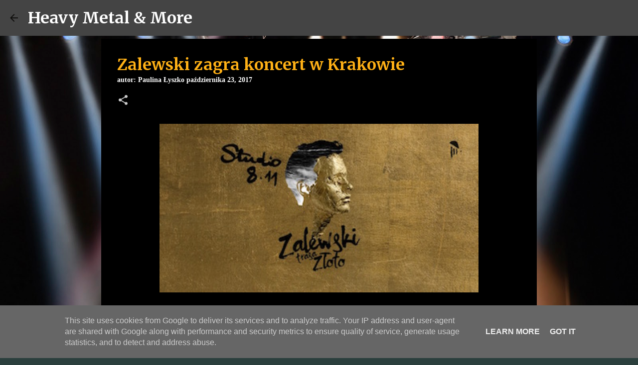

--- FILE ---
content_type: text/html; charset=utf-8
request_url: https://www.google.com/recaptcha/api2/aframe
body_size: 267
content:
<!DOCTYPE HTML><html><head><meta http-equiv="content-type" content="text/html; charset=UTF-8"></head><body><script nonce="TfX4TiOIPOpD_OVA2h4uxw">/** Anti-fraud and anti-abuse applications only. See google.com/recaptcha */ try{var clients={'sodar':'https://pagead2.googlesyndication.com/pagead/sodar?'};window.addEventListener("message",function(a){try{if(a.source===window.parent){var b=JSON.parse(a.data);var c=clients[b['id']];if(c){var d=document.createElement('img');d.src=c+b['params']+'&rc='+(localStorage.getItem("rc::a")?sessionStorage.getItem("rc::b"):"");window.document.body.appendChild(d);sessionStorage.setItem("rc::e",parseInt(sessionStorage.getItem("rc::e")||0)+1);localStorage.setItem("rc::h",'1770083971374');}}}catch(b){}});window.parent.postMessage("_grecaptcha_ready", "*");}catch(b){}</script></body></html>